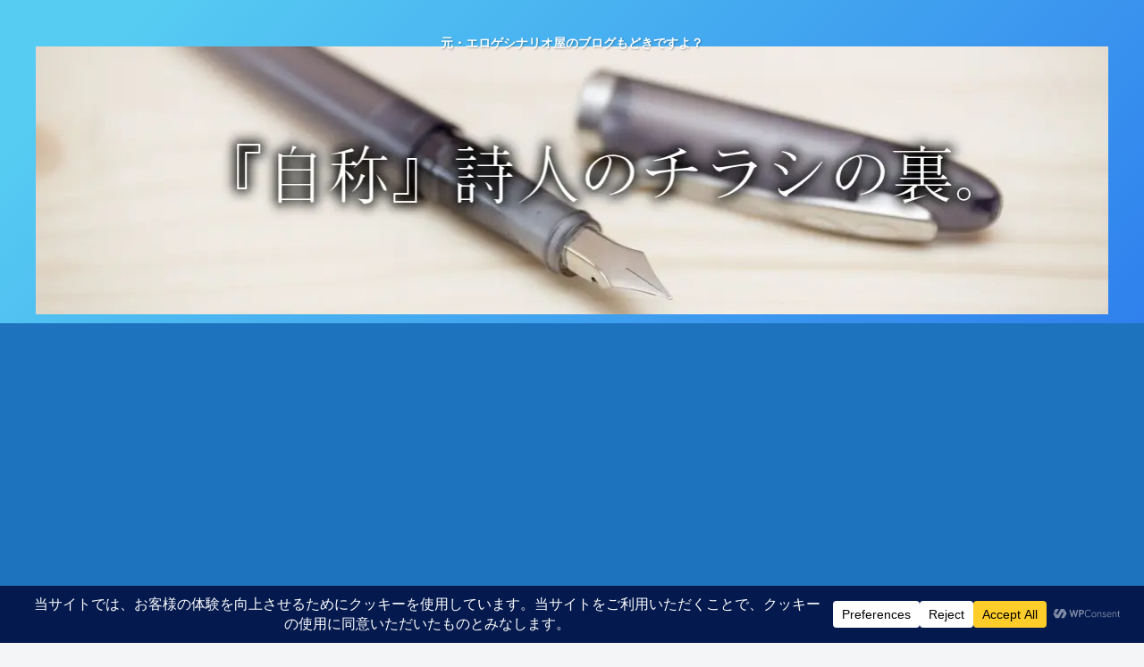

--- FILE ---
content_type: text/html; charset=utf-8
request_url: https://www.google.com/recaptcha/api2/aframe
body_size: 266
content:
<!DOCTYPE HTML><html><head><meta http-equiv="content-type" content="text/html; charset=UTF-8"></head><body><script nonce="02FgnA_fW4ahiVaLx_i9PA">/** Anti-fraud and anti-abuse applications only. See google.com/recaptcha */ try{var clients={'sodar':'https://pagead2.googlesyndication.com/pagead/sodar?'};window.addEventListener("message",function(a){try{if(a.source===window.parent){var b=JSON.parse(a.data);var c=clients[b['id']];if(c){var d=document.createElement('img');d.src=c+b['params']+'&rc='+(localStorage.getItem("rc::a")?sessionStorage.getItem("rc::b"):"");window.document.body.appendChild(d);sessionStorage.setItem("rc::e",parseInt(sessionStorage.getItem("rc::e")||0)+1);localStorage.setItem("rc::h",'1768729318870');}}}catch(b){}});window.parent.postMessage("_grecaptcha_ready", "*");}catch(b){}</script></body></html>